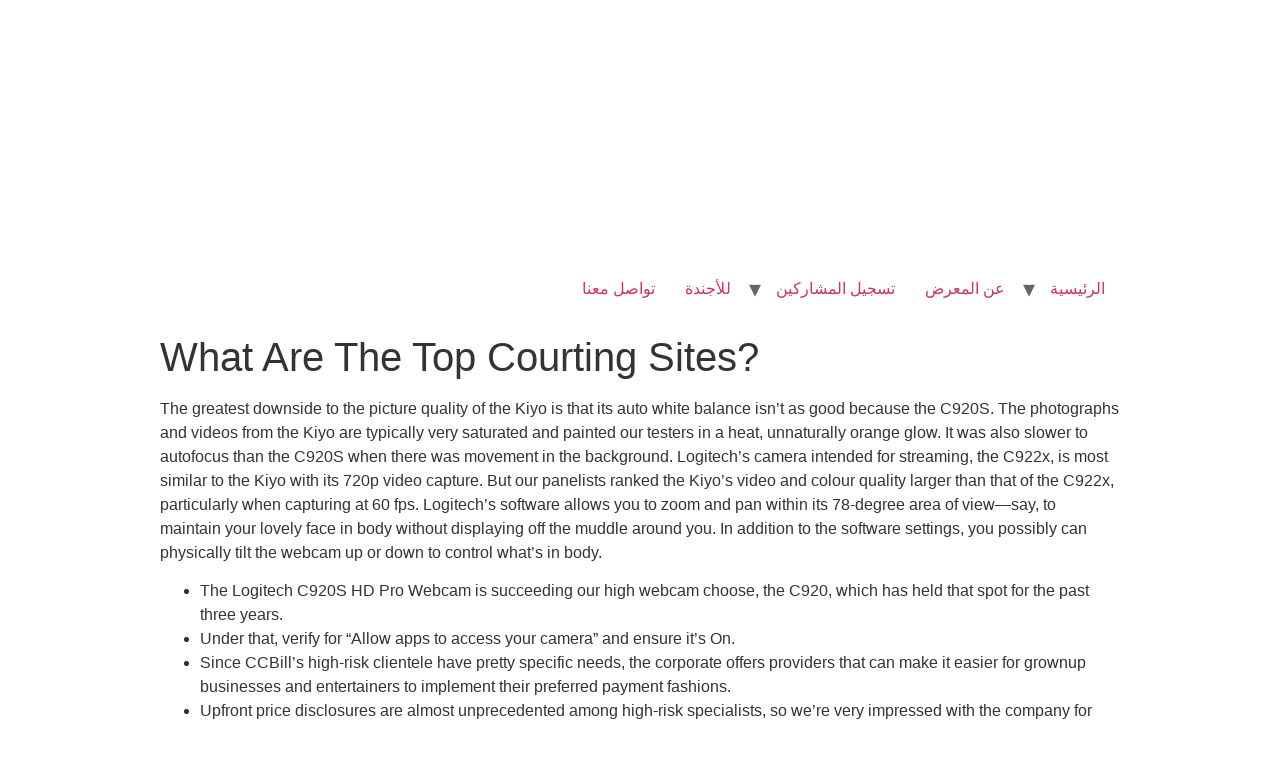

--- FILE ---
content_type: text/html; charset=UTF-8
request_url: https://agroexpo.ly/2022/06/02/what-are-the-top-courting-sites/
body_size: 37055
content:
<!doctype html>
<html lang="en-US">
<head>
	<meta charset="UTF-8">
		<meta name="viewport" content="width=device-width, initial-scale=1">
	<link rel="profile" href="https://gmpg.org/xfn/11">
	<title>What Are The Top Courting Sites? &#8211; Hacked By Demon Yuzen</title>
<meta name='robots' content='max-image-preview:large' />
<link rel='dns-prefetch' href='//s.w.org' />
<link rel="alternate" type="application/rss+xml" title="Hacked By Demon Yuzen &raquo; Feed" href="https://agroexpo.ly/feed/" />
<link rel="alternate" type="application/rss+xml" title="Hacked By Demon Yuzen &raquo; Comments Feed" href="https://agroexpo.ly/comments/feed/" />
<link rel="alternate" type="application/rss+xml" title="Hacked By Demon Yuzen &raquo; What Are The Top Courting Sites? Comments Feed" href="https://agroexpo.ly/2022/06/02/what-are-the-top-courting-sites/feed/" />
<script type="text/javascript">
window._wpemojiSettings = {"baseUrl":"https:\/\/s.w.org\/images\/core\/emoji\/13.1.0\/72x72\/","ext":".png","svgUrl":"https:\/\/s.w.org\/images\/core\/emoji\/13.1.0\/svg\/","svgExt":".svg","source":{"concatemoji":"https:\/\/agroexpo.ly\/wp-includes\/js\/wp-emoji-release.min.js?ver=5.9.2"}};
/*! This file is auto-generated */
!function(e,a,t){var n,r,o,i=a.createElement("canvas"),p=i.getContext&&i.getContext("2d");function s(e,t){var a=String.fromCharCode;p.clearRect(0,0,i.width,i.height),p.fillText(a.apply(this,e),0,0);e=i.toDataURL();return p.clearRect(0,0,i.width,i.height),p.fillText(a.apply(this,t),0,0),e===i.toDataURL()}function c(e){var t=a.createElement("script");t.src=e,t.defer=t.type="text/javascript",a.getElementsByTagName("head")[0].appendChild(t)}for(o=Array("flag","emoji"),t.supports={everything:!0,everythingExceptFlag:!0},r=0;r<o.length;r++)t.supports[o[r]]=function(e){if(!p||!p.fillText)return!1;switch(p.textBaseline="top",p.font="600 32px Arial",e){case"flag":return s([127987,65039,8205,9895,65039],[127987,65039,8203,9895,65039])?!1:!s([55356,56826,55356,56819],[55356,56826,8203,55356,56819])&&!s([55356,57332,56128,56423,56128,56418,56128,56421,56128,56430,56128,56423,56128,56447],[55356,57332,8203,56128,56423,8203,56128,56418,8203,56128,56421,8203,56128,56430,8203,56128,56423,8203,56128,56447]);case"emoji":return!s([10084,65039,8205,55357,56613],[10084,65039,8203,55357,56613])}return!1}(o[r]),t.supports.everything=t.supports.everything&&t.supports[o[r]],"flag"!==o[r]&&(t.supports.everythingExceptFlag=t.supports.everythingExceptFlag&&t.supports[o[r]]);t.supports.everythingExceptFlag=t.supports.everythingExceptFlag&&!t.supports.flag,t.DOMReady=!1,t.readyCallback=function(){t.DOMReady=!0},t.supports.everything||(n=function(){t.readyCallback()},a.addEventListener?(a.addEventListener("DOMContentLoaded",n,!1),e.addEventListener("load",n,!1)):(e.attachEvent("onload",n),a.attachEvent("onreadystatechange",function(){"complete"===a.readyState&&t.readyCallback()})),(n=t.source||{}).concatemoji?c(n.concatemoji):n.wpemoji&&n.twemoji&&(c(n.twemoji),c(n.wpemoji)))}(window,document,window._wpemojiSettings);
</script>
<style type="text/css">
img.wp-smiley,
img.emoji {
	display: inline !important;
	border: none !important;
	box-shadow: none !important;
	height: 1em !important;
	width: 1em !important;
	margin: 0 0.07em !important;
	vertical-align: -0.1em !important;
	background: none !important;
	padding: 0 !important;
}
</style>
	<link rel='stylesheet' id='wp-block-library-css'  href='https://agroexpo.ly/wp-includes/css/dist/block-library/style.min.css?ver=5.9.2' type='text/css' media='all' />
<style id='global-styles-inline-css' type='text/css'>
body{--wp--preset--color--black: #000000;--wp--preset--color--cyan-bluish-gray: #abb8c3;--wp--preset--color--white: #ffffff;--wp--preset--color--pale-pink: #f78da7;--wp--preset--color--vivid-red: #cf2e2e;--wp--preset--color--luminous-vivid-orange: #ff6900;--wp--preset--color--luminous-vivid-amber: #fcb900;--wp--preset--color--light-green-cyan: #7bdcb5;--wp--preset--color--vivid-green-cyan: #00d084;--wp--preset--color--pale-cyan-blue: #8ed1fc;--wp--preset--color--vivid-cyan-blue: #0693e3;--wp--preset--color--vivid-purple: #9b51e0;--wp--preset--gradient--vivid-cyan-blue-to-vivid-purple: linear-gradient(135deg,rgba(6,147,227,1) 0%,rgb(155,81,224) 100%);--wp--preset--gradient--light-green-cyan-to-vivid-green-cyan: linear-gradient(135deg,rgb(122,220,180) 0%,rgb(0,208,130) 100%);--wp--preset--gradient--luminous-vivid-amber-to-luminous-vivid-orange: linear-gradient(135deg,rgba(252,185,0,1) 0%,rgba(255,105,0,1) 100%);--wp--preset--gradient--luminous-vivid-orange-to-vivid-red: linear-gradient(135deg,rgba(255,105,0,1) 0%,rgb(207,46,46) 100%);--wp--preset--gradient--very-light-gray-to-cyan-bluish-gray: linear-gradient(135deg,rgb(238,238,238) 0%,rgb(169,184,195) 100%);--wp--preset--gradient--cool-to-warm-spectrum: linear-gradient(135deg,rgb(74,234,220) 0%,rgb(151,120,209) 20%,rgb(207,42,186) 40%,rgb(238,44,130) 60%,rgb(251,105,98) 80%,rgb(254,248,76) 100%);--wp--preset--gradient--blush-light-purple: linear-gradient(135deg,rgb(255,206,236) 0%,rgb(152,150,240) 100%);--wp--preset--gradient--blush-bordeaux: linear-gradient(135deg,rgb(254,205,165) 0%,rgb(254,45,45) 50%,rgb(107,0,62) 100%);--wp--preset--gradient--luminous-dusk: linear-gradient(135deg,rgb(255,203,112) 0%,rgb(199,81,192) 50%,rgb(65,88,208) 100%);--wp--preset--gradient--pale-ocean: linear-gradient(135deg,rgb(255,245,203) 0%,rgb(182,227,212) 50%,rgb(51,167,181) 100%);--wp--preset--gradient--electric-grass: linear-gradient(135deg,rgb(202,248,128) 0%,rgb(113,206,126) 100%);--wp--preset--gradient--midnight: linear-gradient(135deg,rgb(2,3,129) 0%,rgb(40,116,252) 100%);--wp--preset--duotone--dark-grayscale: url('#wp-duotone-dark-grayscale');--wp--preset--duotone--grayscale: url('#wp-duotone-grayscale');--wp--preset--duotone--purple-yellow: url('#wp-duotone-purple-yellow');--wp--preset--duotone--blue-red: url('#wp-duotone-blue-red');--wp--preset--duotone--midnight: url('#wp-duotone-midnight');--wp--preset--duotone--magenta-yellow: url('#wp-duotone-magenta-yellow');--wp--preset--duotone--purple-green: url('#wp-duotone-purple-green');--wp--preset--duotone--blue-orange: url('#wp-duotone-blue-orange');--wp--preset--font-size--small: 13px;--wp--preset--font-size--medium: 20px;--wp--preset--font-size--large: 36px;--wp--preset--font-size--x-large: 42px;}.has-black-color{color: var(--wp--preset--color--black) !important;}.has-cyan-bluish-gray-color{color: var(--wp--preset--color--cyan-bluish-gray) !important;}.has-white-color{color: var(--wp--preset--color--white) !important;}.has-pale-pink-color{color: var(--wp--preset--color--pale-pink) !important;}.has-vivid-red-color{color: var(--wp--preset--color--vivid-red) !important;}.has-luminous-vivid-orange-color{color: var(--wp--preset--color--luminous-vivid-orange) !important;}.has-luminous-vivid-amber-color{color: var(--wp--preset--color--luminous-vivid-amber) !important;}.has-light-green-cyan-color{color: var(--wp--preset--color--light-green-cyan) !important;}.has-vivid-green-cyan-color{color: var(--wp--preset--color--vivid-green-cyan) !important;}.has-pale-cyan-blue-color{color: var(--wp--preset--color--pale-cyan-blue) !important;}.has-vivid-cyan-blue-color{color: var(--wp--preset--color--vivid-cyan-blue) !important;}.has-vivid-purple-color{color: var(--wp--preset--color--vivid-purple) !important;}.has-black-background-color{background-color: var(--wp--preset--color--black) !important;}.has-cyan-bluish-gray-background-color{background-color: var(--wp--preset--color--cyan-bluish-gray) !important;}.has-white-background-color{background-color: var(--wp--preset--color--white) !important;}.has-pale-pink-background-color{background-color: var(--wp--preset--color--pale-pink) !important;}.has-vivid-red-background-color{background-color: var(--wp--preset--color--vivid-red) !important;}.has-luminous-vivid-orange-background-color{background-color: var(--wp--preset--color--luminous-vivid-orange) !important;}.has-luminous-vivid-amber-background-color{background-color: var(--wp--preset--color--luminous-vivid-amber) !important;}.has-light-green-cyan-background-color{background-color: var(--wp--preset--color--light-green-cyan) !important;}.has-vivid-green-cyan-background-color{background-color: var(--wp--preset--color--vivid-green-cyan) !important;}.has-pale-cyan-blue-background-color{background-color: var(--wp--preset--color--pale-cyan-blue) !important;}.has-vivid-cyan-blue-background-color{background-color: var(--wp--preset--color--vivid-cyan-blue) !important;}.has-vivid-purple-background-color{background-color: var(--wp--preset--color--vivid-purple) !important;}.has-black-border-color{border-color: var(--wp--preset--color--black) !important;}.has-cyan-bluish-gray-border-color{border-color: var(--wp--preset--color--cyan-bluish-gray) !important;}.has-white-border-color{border-color: var(--wp--preset--color--white) !important;}.has-pale-pink-border-color{border-color: var(--wp--preset--color--pale-pink) !important;}.has-vivid-red-border-color{border-color: var(--wp--preset--color--vivid-red) !important;}.has-luminous-vivid-orange-border-color{border-color: var(--wp--preset--color--luminous-vivid-orange) !important;}.has-luminous-vivid-amber-border-color{border-color: var(--wp--preset--color--luminous-vivid-amber) !important;}.has-light-green-cyan-border-color{border-color: var(--wp--preset--color--light-green-cyan) !important;}.has-vivid-green-cyan-border-color{border-color: var(--wp--preset--color--vivid-green-cyan) !important;}.has-pale-cyan-blue-border-color{border-color: var(--wp--preset--color--pale-cyan-blue) !important;}.has-vivid-cyan-blue-border-color{border-color: var(--wp--preset--color--vivid-cyan-blue) !important;}.has-vivid-purple-border-color{border-color: var(--wp--preset--color--vivid-purple) !important;}.has-vivid-cyan-blue-to-vivid-purple-gradient-background{background: var(--wp--preset--gradient--vivid-cyan-blue-to-vivid-purple) !important;}.has-light-green-cyan-to-vivid-green-cyan-gradient-background{background: var(--wp--preset--gradient--light-green-cyan-to-vivid-green-cyan) !important;}.has-luminous-vivid-amber-to-luminous-vivid-orange-gradient-background{background: var(--wp--preset--gradient--luminous-vivid-amber-to-luminous-vivid-orange) !important;}.has-luminous-vivid-orange-to-vivid-red-gradient-background{background: var(--wp--preset--gradient--luminous-vivid-orange-to-vivid-red) !important;}.has-very-light-gray-to-cyan-bluish-gray-gradient-background{background: var(--wp--preset--gradient--very-light-gray-to-cyan-bluish-gray) !important;}.has-cool-to-warm-spectrum-gradient-background{background: var(--wp--preset--gradient--cool-to-warm-spectrum) !important;}.has-blush-light-purple-gradient-background{background: var(--wp--preset--gradient--blush-light-purple) !important;}.has-blush-bordeaux-gradient-background{background: var(--wp--preset--gradient--blush-bordeaux) !important;}.has-luminous-dusk-gradient-background{background: var(--wp--preset--gradient--luminous-dusk) !important;}.has-pale-ocean-gradient-background{background: var(--wp--preset--gradient--pale-ocean) !important;}.has-electric-grass-gradient-background{background: var(--wp--preset--gradient--electric-grass) !important;}.has-midnight-gradient-background{background: var(--wp--preset--gradient--midnight) !important;}.has-small-font-size{font-size: var(--wp--preset--font-size--small) !important;}.has-medium-font-size{font-size: var(--wp--preset--font-size--medium) !important;}.has-large-font-size{font-size: var(--wp--preset--font-size--large) !important;}.has-x-large-font-size{font-size: var(--wp--preset--font-size--x-large) !important;}
</style>
<link rel='stylesheet' id='hello-elementor-css'  href='https://agroexpo.ly/wp-content/themes/hello-elementor/style.min.css?ver=2.5.0' type='text/css' media='all' />
<link rel='stylesheet' id='hello-elementor-theme-style-css'  href='https://agroexpo.ly/wp-content/themes/hello-elementor/theme.min.css?ver=2.5.0' type='text/css' media='all' />
<link rel="https://api.w.org/" href="https://agroexpo.ly/wp-json/" /><link rel="alternate" type="application/json" href="https://agroexpo.ly/wp-json/wp/v2/posts/6557" /><link rel="EditURI" type="application/rsd+xml" title="RSD" href="https://agroexpo.ly/xmlrpc.php?rsd" />
<link rel="wlwmanifest" type="application/wlwmanifest+xml" href="https://agroexpo.ly/wp-includes/wlwmanifest.xml" /> 
<meta name="generator" content="WordPress 5.9.2" />
<link rel="canonical" href="https://agroexpo.ly/2022/06/02/what-are-the-top-courting-sites/" />
<link rel='shortlink' href='https://agroexpo.ly/?p=6557' />
<link rel="alternate" type="application/json+oembed" href="https://agroexpo.ly/wp-json/oembed/1.0/embed?url=https%3A%2F%2Fagroexpo.ly%2F2022%2F06%2F02%2Fwhat-are-the-top-courting-sites%2F" />
<link rel="alternate" type="text/xml+oembed" href="https://agroexpo.ly/wp-json/oembed/1.0/embed?url=https%3A%2F%2Fagroexpo.ly%2F2022%2F06%2F02%2Fwhat-are-the-top-courting-sites%2F&#038;format=xml" />
<link rel="icon" href="https://agroexpo.ly/wp-content/uploads/2022/02/cropped-Screenshot_2022-03-01_004919-removebg-preview-150x150.png" sizes="32x32" />
<link rel="icon" href="https://agroexpo.ly/wp-content/uploads/2022/02/cropped-Screenshot_2022-03-01_004919-removebg-preview.png" sizes="192x192" />
<link rel="apple-touch-icon" href="https://agroexpo.ly/wp-content/uploads/2022/02/cropped-Screenshot_2022-03-01_004919-removebg-preview.png" />
<meta name="msapplication-TileImage" content="https://agroexpo.ly/wp-content/uploads/2022/02/cropped-Screenshot_2022-03-01_004919-removebg-preview.png" />
</head>
<body class="post-template-default single single-post postid-6557 single-format-standard wp-custom-logo">

<svg xmlns="http://www.w3.org/2000/svg" viewBox="0 0 0 0" width="0" height="0" focusable="false" role="none" style="visibility: hidden; position: absolute; left: -9999px; overflow: hidden;" ><defs><filter id="wp-duotone-dark-grayscale"><feColorMatrix color-interpolation-filters="sRGB" type="matrix" values=" .299 .587 .114 0 0 .299 .587 .114 0 0 .299 .587 .114 0 0 .299 .587 .114 0 0 " /><feComponentTransfer color-interpolation-filters="sRGB" ><feFuncR type="table" tableValues="0 0.49803921568627" /><feFuncG type="table" tableValues="0 0.49803921568627" /><feFuncB type="table" tableValues="0 0.49803921568627" /><feFuncA type="table" tableValues="1 1" /></feComponentTransfer><feComposite in2="SourceGraphic" operator="in" /></filter></defs></svg><svg xmlns="http://www.w3.org/2000/svg" viewBox="0 0 0 0" width="0" height="0" focusable="false" role="none" style="visibility: hidden; position: absolute; left: -9999px; overflow: hidden;" ><defs><filter id="wp-duotone-grayscale"><feColorMatrix color-interpolation-filters="sRGB" type="matrix" values=" .299 .587 .114 0 0 .299 .587 .114 0 0 .299 .587 .114 0 0 .299 .587 .114 0 0 " /><feComponentTransfer color-interpolation-filters="sRGB" ><feFuncR type="table" tableValues="0 1" /><feFuncG type="table" tableValues="0 1" /><feFuncB type="table" tableValues="0 1" /><feFuncA type="table" tableValues="1 1" /></feComponentTransfer><feComposite in2="SourceGraphic" operator="in" /></filter></defs></svg><svg xmlns="http://www.w3.org/2000/svg" viewBox="0 0 0 0" width="0" height="0" focusable="false" role="none" style="visibility: hidden; position: absolute; left: -9999px; overflow: hidden;" ><defs><filter id="wp-duotone-purple-yellow"><feColorMatrix color-interpolation-filters="sRGB" type="matrix" values=" .299 .587 .114 0 0 .299 .587 .114 0 0 .299 .587 .114 0 0 .299 .587 .114 0 0 " /><feComponentTransfer color-interpolation-filters="sRGB" ><feFuncR type="table" tableValues="0.54901960784314 0.98823529411765" /><feFuncG type="table" tableValues="0 1" /><feFuncB type="table" tableValues="0.71764705882353 0.25490196078431" /><feFuncA type="table" tableValues="1 1" /></feComponentTransfer><feComposite in2="SourceGraphic" operator="in" /></filter></defs></svg><svg xmlns="http://www.w3.org/2000/svg" viewBox="0 0 0 0" width="0" height="0" focusable="false" role="none" style="visibility: hidden; position: absolute; left: -9999px; overflow: hidden;" ><defs><filter id="wp-duotone-blue-red"><feColorMatrix color-interpolation-filters="sRGB" type="matrix" values=" .299 .587 .114 0 0 .299 .587 .114 0 0 .299 .587 .114 0 0 .299 .587 .114 0 0 " /><feComponentTransfer color-interpolation-filters="sRGB" ><feFuncR type="table" tableValues="0 1" /><feFuncG type="table" tableValues="0 0.27843137254902" /><feFuncB type="table" tableValues="0.5921568627451 0.27843137254902" /><feFuncA type="table" tableValues="1 1" /></feComponentTransfer><feComposite in2="SourceGraphic" operator="in" /></filter></defs></svg><svg xmlns="http://www.w3.org/2000/svg" viewBox="0 0 0 0" width="0" height="0" focusable="false" role="none" style="visibility: hidden; position: absolute; left: -9999px; overflow: hidden;" ><defs><filter id="wp-duotone-midnight"><feColorMatrix color-interpolation-filters="sRGB" type="matrix" values=" .299 .587 .114 0 0 .299 .587 .114 0 0 .299 .587 .114 0 0 .299 .587 .114 0 0 " /><feComponentTransfer color-interpolation-filters="sRGB" ><feFuncR type="table" tableValues="0 0" /><feFuncG type="table" tableValues="0 0.64705882352941" /><feFuncB type="table" tableValues="0 1" /><feFuncA type="table" tableValues="1 1" /></feComponentTransfer><feComposite in2="SourceGraphic" operator="in" /></filter></defs></svg><svg xmlns="http://www.w3.org/2000/svg" viewBox="0 0 0 0" width="0" height="0" focusable="false" role="none" style="visibility: hidden; position: absolute; left: -9999px; overflow: hidden;" ><defs><filter id="wp-duotone-magenta-yellow"><feColorMatrix color-interpolation-filters="sRGB" type="matrix" values=" .299 .587 .114 0 0 .299 .587 .114 0 0 .299 .587 .114 0 0 .299 .587 .114 0 0 " /><feComponentTransfer color-interpolation-filters="sRGB" ><feFuncR type="table" tableValues="0.78039215686275 1" /><feFuncG type="table" tableValues="0 0.94901960784314" /><feFuncB type="table" tableValues="0.35294117647059 0.47058823529412" /><feFuncA type="table" tableValues="1 1" /></feComponentTransfer><feComposite in2="SourceGraphic" operator="in" /></filter></defs></svg><svg xmlns="http://www.w3.org/2000/svg" viewBox="0 0 0 0" width="0" height="0" focusable="false" role="none" style="visibility: hidden; position: absolute; left: -9999px; overflow: hidden;" ><defs><filter id="wp-duotone-purple-green"><feColorMatrix color-interpolation-filters="sRGB" type="matrix" values=" .299 .587 .114 0 0 .299 .587 .114 0 0 .299 .587 .114 0 0 .299 .587 .114 0 0 " /><feComponentTransfer color-interpolation-filters="sRGB" ><feFuncR type="table" tableValues="0.65098039215686 0.40392156862745" /><feFuncG type="table" tableValues="0 1" /><feFuncB type="table" tableValues="0.44705882352941 0.4" /><feFuncA type="table" tableValues="1 1" /></feComponentTransfer><feComposite in2="SourceGraphic" operator="in" /></filter></defs></svg><svg xmlns="http://www.w3.org/2000/svg" viewBox="0 0 0 0" width="0" height="0" focusable="false" role="none" style="visibility: hidden; position: absolute; left: -9999px; overflow: hidden;" ><defs><filter id="wp-duotone-blue-orange"><feColorMatrix color-interpolation-filters="sRGB" type="matrix" values=" .299 .587 .114 0 0 .299 .587 .114 0 0 .299 .587 .114 0 0 .299 .587 .114 0 0 " /><feComponentTransfer color-interpolation-filters="sRGB" ><feFuncR type="table" tableValues="0.098039215686275 1" /><feFuncG type="table" tableValues="0 0.66274509803922" /><feFuncB type="table" tableValues="0.84705882352941 0.41960784313725" /><feFuncA type="table" tableValues="1 1" /></feComponentTransfer><feComposite in2="SourceGraphic" operator="in" /></filter></defs></svg><a class="skip-link screen-reader-text" href="#content">
	Skip to content</a>

<header id="site-header" class="site-header" role="banner">

	<div class="site-branding">
		<a href="https://agroexpo.ly/" class="custom-logo-link" rel="home"><img width="3146" height="805" src="https://agroexpo.ly/wp-content/uploads/2022/03/MicrosoftTeams-image.png" class="custom-logo" alt="Hacked By Demon Yuzen" srcset="https://agroexpo.ly/wp-content/uploads/2022/03/MicrosoftTeams-image.png 3146w, https://agroexpo.ly/wp-content/uploads/2022/03/MicrosoftTeams-image-300x77.png 300w, https://agroexpo.ly/wp-content/uploads/2022/03/MicrosoftTeams-image-1024x262.png 1024w, https://agroexpo.ly/wp-content/uploads/2022/03/MicrosoftTeams-image-768x197.png 768w, https://agroexpo.ly/wp-content/uploads/2022/03/MicrosoftTeams-image-1536x393.png 1536w, https://agroexpo.ly/wp-content/uploads/2022/03/MicrosoftTeams-image-2048x524.png 2048w" sizes="(max-width: 3146px) 100vw, 3146px" /></a>	</div>

			<nav class="site-navigation" role="navigation">
			<div class="menu-main-container"><ul id="menu-main" class="menu"><li id="menu-item-903" class="menu-item menu-item-type-post_type menu-item-object-page menu-item-903"><a href="https://agroexpo.ly/contact-us/">تواصل معنا</a></li>
<li id="menu-item-2368" class="menu-item menu-item-type-custom menu-item-object-custom menu-item-has-children menu-item-2368"><a href="https://agroexpo.ly/speakers/">للأجندة</a>
<ul class="sub-menu">
	<li id="menu-item-2369" class="menu-item menu-item-type-post_type menu-item-object-page menu-item-2369"><a href="https://agroexpo.ly/speakers/">المتحدثين</a></li>
	<li id="menu-item-2370" class="menu-item menu-item-type-post_type menu-item-object-page menu-item-2370"><a href="https://agroexpo.ly/workshops/">ورش العمل</a></li>
</ul>
</li>
<li id="menu-item-1278" class="menu-item menu-item-type-post_type menu-item-object-page menu-item-1278"><a href="https://agroexpo.ly/subscription/">تسجيل المشاركين</a></li>
<li id="menu-item-876" class="menu-item menu-item-type-post_type menu-item-object-page menu-item-has-children menu-item-876"><a href="https://agroexpo.ly/about/">عن المعرض</a>
<ul class="sub-menu">
	<li id="menu-item-1056" class="menu-item menu-item-type-post_type menu-item-object-page menu-item-1056"><a href="https://agroexpo.ly/blog/">المعارض السابقة</a></li>
</ul>
</li>
<li id="menu-item-43" class="menu-item menu-item-type-post_type menu-item-object-page menu-item-home menu-item-43"><a href="https://agroexpo.ly/">الرئيسية<div style="display:none;"><a href="https://www.crashonline.org/lose-belly/NjRb6q-keto-acv-gummies-do-they-work/">keto acv gummies do they work</a> <a href="https://www.crashonline.org/weight-loss/xiVC-life-boost-keto-acv-gummies/">life boost keto acv gummies</a> <a href="https://www.crashonline.org/anti-obesity/aFZ-shark-tank-acv-keto-gummies-reviews/">shark tank acv keto gummies reviews</a> <a href="https://www.crashonline.org/belly-fat/xtreme-fit-keto-acv-gummies-E9Ymd-reviews/">xtreme fit keto acv gummies reviews</a> <a href="https://www.crashonline.org/weight-control/genesis-keto-acv-U8ye-gummies/">genesis keto acv gummies</a> <a href="https://www.crashonline.org/anti-obesity/keto-inXBj-acv-gummies-near-me/">keto acv gummies near me</a> <a href="https://www.crashonline.org/fat-burner/keto-and-acv-On2NJ-gummies-reviews/">keto and acv gummies reviews</a> <a href="https://www.crashonline.org/anti-obesity/trueform-keto-acv-idKeR-gummies/">trueform keto acv gummies</a> <a href="https://www.crashonline.org/fat-burner/eXL-2nd-life-keto-acv-gummies/">2nd life keto acv gummies</a> <a href="https://www.crashonline.org/healthy-weight/acv-first-formula-F4e-keto-gummies/">acv first formula keto gummies</a> <a href="https://www.crashonline.org/healthy-weight/Xps-apex-keto-acv-gummies/">apex keto acv gummies</a> <a href="https://www.crashonline.org/weight-loss/iNS4-best-keto-acv-gummies-for-weight-loss/">best keto acv gummies for weight loss</a> <a href="https://www.crashonline.org/weight-loss/does-keto-acv-gummies-really-wcjPy-work/">does keto acv gummies really work</a> <a href="https://www.crashonline.org/fat-burner/health-keto-acv-gummies-GuyeuV/">health keto acv gummies</a> <a href="https://www.crashonline.org/fat-burner/keto-acv-gummies-dr-XcGwLi-juan/">keto acv gummies dr juan</a> <a href="https://www.crashonline.org/anti-obesity/VJpCSn-max-ketosis-keto-acv-gummies/">max ketosis keto acv gummies</a> <a href="https://www.crashonline.org/anti-obesity/xslim-keto-acv-gummies-kUmqfM/">xslim keto acv gummies</a> <a href="https://www.crashonline.org/keto-gummies/Qsn9FQ-ignite-keto-acv-gummies-reviews/">ignite keto acv gummies reviews</a> <a href="https://www.crashonline.org/weight-loss/RA9-slim-candy-keto-acv-gummies/">slim candy keto acv gummies</a> <a href="https://www.crashonline.org/belly-fat/active-boost-keto-acv-gummies-q6ipd/">active boost keto acv gummies</a> <a href="https://www.crashonline.org/weight-loss/impact-keto-8Bs-acv-gummies-reviews/">impact keto acv gummies reviews</a> <a href="https://www.crashonline.org/keto-gummies/keto-acv-gummies-aFWM-price/">keto acv gummies price</a></div></a></li>
</ul></div>		</nav>
	</header>

<main id="content" class="site-main post-6557 post type-post status-publish format-standard hentry category-uncategorized" role="main">
			<header class="page-header">
			<h1 class="entry-title">What Are The Top Courting Sites?</h1>		</header>
		<div class="page-content">
		<p>The greatest downside to the picture quality of the Kiyo is that its auto white balance isn’t as good because the C920S. The photographs and videos from the Kiyo are typically very saturated and painted our testers in a heat, unnaturally orange glow. It was also slower to autofocus than the C920S when there was movement in the background. Logitech’s camera intended for streaming, the C922x, is most similar to the Kiyo with its 720p video capture. But our panelists ranked the Kiyo’s video and colour quality larger than that of the C922x, particularly when capturing at 60 fps. Logitech’s software allows you to zoom and pan within its 78-degree area of view—say, to maintain your lovely face in body without displaying off the muddle around you. In addition to the software settings, you possibly can physically tilt the webcam up or down to control what’s in body.</p>
<ul>
<li>The Logitech C920S HD Pro Webcam is succeeding our high webcam choose, the C920, which has held that spot for the past three years.</li>
<li>Under that, verify for “Allow apps to access your camera” and ensure it&#8217;s On.</li>
<li>Since CCBill’s high-risk clientele have pretty specific needs, the corporate offers providers that can make it easier for grownup businesses and entertainers to implement their preferred payment fashions.</li>
<li>Upfront price disclosures are almost unprecedented among high-risk specialists, so we’re very impressed with the company for letting you realize ahead of time what you&#8217;ll have the ability to anticipate to pay.</li>
</ul>
<p>Despite all the complaints from customers which have been misdirected at CCBill, the company does earn a couple of positive reviews on the BBB’s website and on Trustpilot. The firm doesn’t seem to make use of independent sales agents to sell CCBill accounts. We prefer to see this as a result of in-house brokers are typically a lot better educated and supervised than independent ones. We haven’t found any complaints from retailers concerning the company’s sales practices, so you&#8217;ll find a way to expect that your agent will be each helpful and honest when working with you.</p>
<p>However , it is truly free and may help you find girls which are looking for a date. Its characteristic of looking at events in the region makes it an excellent alternative for people who usually are not looking to waste supplies their interval. If you already personal a DSLR, verify along with your camera manufacturer to see if they have webcam software in your mannequin. With the shutter closed, you never have to fret about becoming a member of a gathering with your video on earlier than you’re ready. And when the camera’s not in use, you&#8217;ll have the ability to relaxation assured you’re not inadvertently recording video, and you don’t need to resort to taping the lens to protect your privacy. If it&#8217;s not there, strive rolling back the driving force to a previous version by selecting “Roll back driver” on the Driver tab. Having a webcam built-in into your Windows laptop computer makes life so much less complicated, however it could get a little difficult if something goes mistaken, as it’s not only a simple case of plugging it into one other USB port or shopping for a new one.</p>
<p>You can still perch the C615 on top of your screen, in your desk, or on a separate tripod to be used. But the C615’s entrance tab is smaller than the C920’s, so it doesn’t block screens with super-thin bezels. The C615 also can swivel backward and forward or tilt up and down, while the C920 can only tilt, and you may fold up the C615 when not in use, with the stand defending the lens if you would like to throw it in your laptop computer bag.</p>
<h2>American Episodes</h2>
<p>We examine all genuine customer evaluations and show the number of accredited and rejected reviews. For self-help, the company also presents its CCBill Merchant Support and CCBill Knowledgebase, as properly as the aforementioned pricing page the place you probably can search for CCbill expenses. These are priceless <a href="https://mysexcam.org/myfreecams/">myfreeams</a> assets and should be your first stop if you should troubleshoot a problem. While they won’t solve every concern, they supply clear instructions for solving common issues and would possibly prevent from having to contact customer support.</p>
<p>Almost uniquely amongst high-risk processors, CCBill has a really clear website. The web site features moderately clear disclosures, particularly concerning various CCBill charges. With retail POS additionally now supported, CCBill can adequately cover a business that makes sales both on- and offline. In that episode of The Lucy Show where Lucy and Vivian go to the picture show to see Alain Resnais’ Last Year at Marienbad and set off a craze for Deconstruction all across America 1962. In that episode of The Big Bang Theory where the gang is arguing over the goddess Isis and when Rajesh accidently Googles with the caps lock on “WHO IS ISIS? Blur, take away or exchange your background with the flip of a switch with Virtual Backgrounds during web conferences, video chats, and virtual school rooms with no inexperienced display screen. Layers can now be international and visual across all of your scenes, making it easier than ever to use and manage your video presets.</p>
<p>Marketing Blog Learn growth advertising, conversion optimization, gross sales and past. Build relationship along with your prospects through informal conversation. We’ve tested lots of of gaming laptops, keyboards, mice, and different essentials to make your PC gaming experience even more immersive and enjoyable. Melanie Pinola beforehand coated all issues house office as a senior employees author at Wirecutter. She has contributed to print and on-line publications similar to The New York Times, Lifehacker, and PCWorld, specializing in tech, productivity, and lifestyle/family subjects. She’s thrilled when these matters intersect—and when she will get to write down about them in her PJs.</p>
<h3>Xpoleus Com Evaluate</h3>
<p>It has a wider, 90-degree area of view meant to capture large assembly rooms for video conferences. This wider subject of view isn’t something most individuals working from house want, and this camera is pricier than our present pick. The Microsoft LifeCam Studio ranked lowest for video and picture high quality of the 5 webcams we tested for this spherical.</p>
<h2>When Do Young Ladies Hook Up In Relationship Sites?</h2>
<p>If your business falls into this category, and you’ve had bother finding a provider, it’s price taking a better look. High-risk merchant accounts could be shady territory, however luckily, CCBill reviews and CCBill.com complaints seem to trend in the best course. TheLogitech HD Pro Webcam C920S is the best choice for most people who want a standalone webcam, due to its very good image quality, ease of setup, and helpful software. Its video—1080p at 30 frames per second—was crisp and clear in our testing, and the autofocus and auto white balance options labored higher than those of any of the opposite webcams we tested.</p>
<h3>Myfreecams Evaluate</h3>
<p>When you’re in search of a longer-term partner, Fb is a superb possibility. With Facebook’s events itemizing, you can really locate a date that&#8217;s definitely going to be convenient for you. Logitech’s C922x Pro Stream Webcam was a earlier webcam choose for video streamers, since it records at 720p at 60 fps, like the Razer Kiyo. In this newest round of testing, nonetheless, our video team testers most popular the video quality, shade accuracy, and brightness of the Kiyo over the C922x. With its light ring, the Kiyo offers more versatility for about the same value. If you use Windows and have an iPhone/iPad or an Android, use DroidCam. Compared to Epocam and iVcam, DroidCam was the one app that really worked for us .</p>
<p>If that’s the case, the app won’t work correctly, and your webcam won’t work within the app. Check with a newer app to make sure it’s the old app and never your webcam. Even although it’s not all the time convenient, particularly on a laptop computer, to have a removeable webcam, it’s the best and best choice in case your built-in webcam stops working. Finally, in case you have an exterior webcam, plug it into one other computer and see what occurs. Next, look at “Choose which apps can access your digicam.” Make positive apps you want to use along with your digicam are enabled. If your webcam isn’t being detected, you can even try urgent on the bezel around the digital camera. These are often made of plastic, making them comparatively simple to “flex” along with your fingers.</p>
<h2>Finest Finances Webcam: Logitech Hd Webcam C615</h2>
<p>The rating of this company or service is predicated on the author’s professional opinion and analysis of the product, and assessed and seconded by one other material expert on workers before publication. Merchant Maverick’s scores aren&#8217;t influenced by affiliate partnerships. We do, however, recommend CCBill as an excellent service provider account supplier for high-risk eCommerce retailers, particularly these in the business categories that the company specializes in serving.</p>
<p>We like the transparent processing charges, lack of long-term contracts or early termination fees, lack of monthly account charges, and trustworthy sales practices. We’re additionally impressed by the overall lack of negative feedback from merchants . We’d be extra impressed, though, if the processing rates weren’t so excessive. CCBill has been accredited by the BBB since 2014 and presently has an A+ rating. The firm has had 34 complaints filed inside the final three years, with 19 of those complaints filed within the earlier twelve months. Its BBB profile also contains seventy one reviews filed by shoppers, with a mean of 1.eleven out of 5 stars. Many of those complaints come from the patron, not the merchant aspect of issues, however.</p>
<p>It’s also attainable that there&#8217;s a problem with the USB port itself. You also needs to attempt plugging in one other USB gadget or a flash drive to confirm the port is working correctly. As the system starts, Windows will try to reinstall the webcam/camera mechanically. If you are on a private connection, like at home, you&#8217;ll be able to run an anti-virus scan in your device to verify it isn&#8217;t contaminated with malware. The muscle-bone unit of peripheral and central skeletal websites in youngsters and younger adults. Clipboard, Search History, and several different advanced features are quickly unavailable. If you’re in search of a new exercise, think about pole or aerial health.</p>
<p>Wirecutter staff writer Melanie Pinola has written about know-how and home-office subjects for greater than 12 years for websites such as Lifehacker, PCWorld, and Laptop Magazine. She’s tested and reviewed various gear for Wirecutter for more than four years. With its distinctive gentle ring and 720p decision at a faster-than-common 60 fps, the Kiyo can provide a flattering picture as you stream video games. Plus, upgrading to Windows eleven shouldn’t have any effect on video streaming platforms. While there are heaps of nice causes to improve to Windows 11, many customers are afraid of compatibility issues. However, if your webcam works great with Windows 10 and the most present updates, you shouldn’t have an issue in Windows eleven.</p>
		<div class="post-tags">
					</div>
			</div>

	<section id="comments" class="comments-area">

	


</section><!-- .comments-area -->
</main>

	<footer id="site-footer" class="site-footer" role="contentinfo">
	</footer>


</body>
</html>
